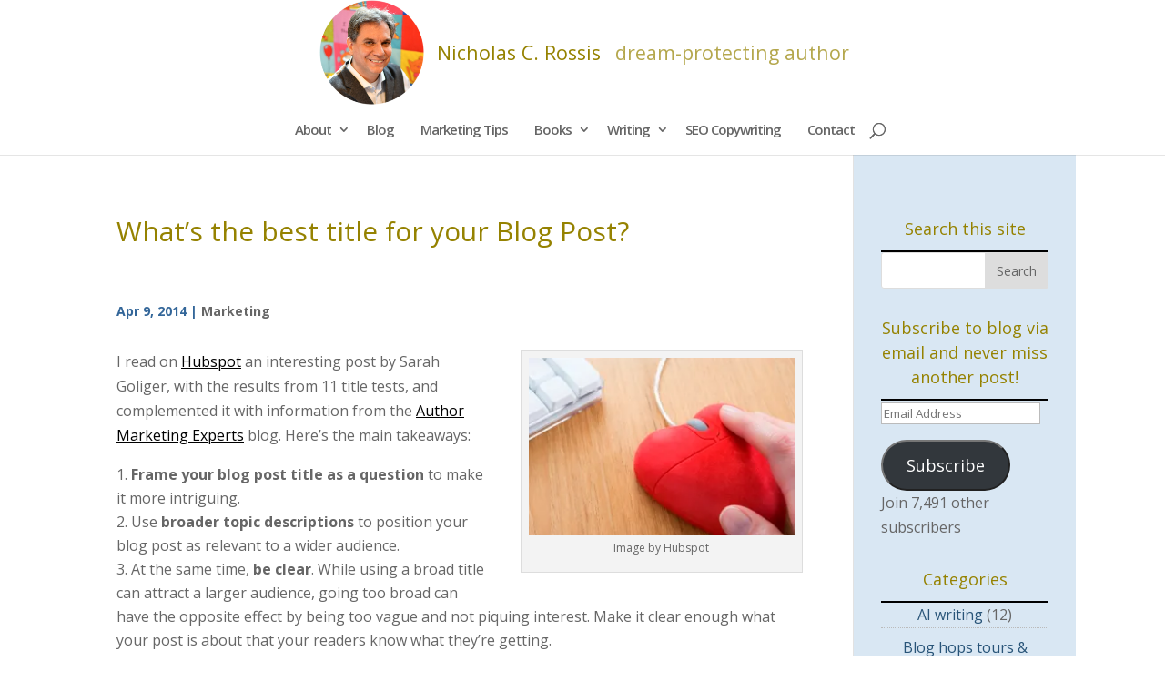

--- FILE ---
content_type: text/html; charset=utf-8
request_url: https://www.google.com/recaptcha/api2/anchor?ar=1&k=6LddhVMpAAAAAOv-OceCy0f4bH0XRtNRN6n6usEx&co=aHR0cHM6Ly9uaWNob2xhc3Jvc3Npcy5tZTo0NDM.&hl=en&v=PoyoqOPhxBO7pBk68S4YbpHZ&size=invisible&anchor-ms=20000&execute-ms=30000&cb=6jl8685xnzb0
body_size: 48865
content:
<!DOCTYPE HTML><html dir="ltr" lang="en"><head><meta http-equiv="Content-Type" content="text/html; charset=UTF-8">
<meta http-equiv="X-UA-Compatible" content="IE=edge">
<title>reCAPTCHA</title>
<style type="text/css">
/* cyrillic-ext */
@font-face {
  font-family: 'Roboto';
  font-style: normal;
  font-weight: 400;
  font-stretch: 100%;
  src: url(//fonts.gstatic.com/s/roboto/v48/KFO7CnqEu92Fr1ME7kSn66aGLdTylUAMa3GUBHMdazTgWw.woff2) format('woff2');
  unicode-range: U+0460-052F, U+1C80-1C8A, U+20B4, U+2DE0-2DFF, U+A640-A69F, U+FE2E-FE2F;
}
/* cyrillic */
@font-face {
  font-family: 'Roboto';
  font-style: normal;
  font-weight: 400;
  font-stretch: 100%;
  src: url(//fonts.gstatic.com/s/roboto/v48/KFO7CnqEu92Fr1ME7kSn66aGLdTylUAMa3iUBHMdazTgWw.woff2) format('woff2');
  unicode-range: U+0301, U+0400-045F, U+0490-0491, U+04B0-04B1, U+2116;
}
/* greek-ext */
@font-face {
  font-family: 'Roboto';
  font-style: normal;
  font-weight: 400;
  font-stretch: 100%;
  src: url(//fonts.gstatic.com/s/roboto/v48/KFO7CnqEu92Fr1ME7kSn66aGLdTylUAMa3CUBHMdazTgWw.woff2) format('woff2');
  unicode-range: U+1F00-1FFF;
}
/* greek */
@font-face {
  font-family: 'Roboto';
  font-style: normal;
  font-weight: 400;
  font-stretch: 100%;
  src: url(//fonts.gstatic.com/s/roboto/v48/KFO7CnqEu92Fr1ME7kSn66aGLdTylUAMa3-UBHMdazTgWw.woff2) format('woff2');
  unicode-range: U+0370-0377, U+037A-037F, U+0384-038A, U+038C, U+038E-03A1, U+03A3-03FF;
}
/* math */
@font-face {
  font-family: 'Roboto';
  font-style: normal;
  font-weight: 400;
  font-stretch: 100%;
  src: url(//fonts.gstatic.com/s/roboto/v48/KFO7CnqEu92Fr1ME7kSn66aGLdTylUAMawCUBHMdazTgWw.woff2) format('woff2');
  unicode-range: U+0302-0303, U+0305, U+0307-0308, U+0310, U+0312, U+0315, U+031A, U+0326-0327, U+032C, U+032F-0330, U+0332-0333, U+0338, U+033A, U+0346, U+034D, U+0391-03A1, U+03A3-03A9, U+03B1-03C9, U+03D1, U+03D5-03D6, U+03F0-03F1, U+03F4-03F5, U+2016-2017, U+2034-2038, U+203C, U+2040, U+2043, U+2047, U+2050, U+2057, U+205F, U+2070-2071, U+2074-208E, U+2090-209C, U+20D0-20DC, U+20E1, U+20E5-20EF, U+2100-2112, U+2114-2115, U+2117-2121, U+2123-214F, U+2190, U+2192, U+2194-21AE, U+21B0-21E5, U+21F1-21F2, U+21F4-2211, U+2213-2214, U+2216-22FF, U+2308-230B, U+2310, U+2319, U+231C-2321, U+2336-237A, U+237C, U+2395, U+239B-23B7, U+23D0, U+23DC-23E1, U+2474-2475, U+25AF, U+25B3, U+25B7, U+25BD, U+25C1, U+25CA, U+25CC, U+25FB, U+266D-266F, U+27C0-27FF, U+2900-2AFF, U+2B0E-2B11, U+2B30-2B4C, U+2BFE, U+3030, U+FF5B, U+FF5D, U+1D400-1D7FF, U+1EE00-1EEFF;
}
/* symbols */
@font-face {
  font-family: 'Roboto';
  font-style: normal;
  font-weight: 400;
  font-stretch: 100%;
  src: url(//fonts.gstatic.com/s/roboto/v48/KFO7CnqEu92Fr1ME7kSn66aGLdTylUAMaxKUBHMdazTgWw.woff2) format('woff2');
  unicode-range: U+0001-000C, U+000E-001F, U+007F-009F, U+20DD-20E0, U+20E2-20E4, U+2150-218F, U+2190, U+2192, U+2194-2199, U+21AF, U+21E6-21F0, U+21F3, U+2218-2219, U+2299, U+22C4-22C6, U+2300-243F, U+2440-244A, U+2460-24FF, U+25A0-27BF, U+2800-28FF, U+2921-2922, U+2981, U+29BF, U+29EB, U+2B00-2BFF, U+4DC0-4DFF, U+FFF9-FFFB, U+10140-1018E, U+10190-1019C, U+101A0, U+101D0-101FD, U+102E0-102FB, U+10E60-10E7E, U+1D2C0-1D2D3, U+1D2E0-1D37F, U+1F000-1F0FF, U+1F100-1F1AD, U+1F1E6-1F1FF, U+1F30D-1F30F, U+1F315, U+1F31C, U+1F31E, U+1F320-1F32C, U+1F336, U+1F378, U+1F37D, U+1F382, U+1F393-1F39F, U+1F3A7-1F3A8, U+1F3AC-1F3AF, U+1F3C2, U+1F3C4-1F3C6, U+1F3CA-1F3CE, U+1F3D4-1F3E0, U+1F3ED, U+1F3F1-1F3F3, U+1F3F5-1F3F7, U+1F408, U+1F415, U+1F41F, U+1F426, U+1F43F, U+1F441-1F442, U+1F444, U+1F446-1F449, U+1F44C-1F44E, U+1F453, U+1F46A, U+1F47D, U+1F4A3, U+1F4B0, U+1F4B3, U+1F4B9, U+1F4BB, U+1F4BF, U+1F4C8-1F4CB, U+1F4D6, U+1F4DA, U+1F4DF, U+1F4E3-1F4E6, U+1F4EA-1F4ED, U+1F4F7, U+1F4F9-1F4FB, U+1F4FD-1F4FE, U+1F503, U+1F507-1F50B, U+1F50D, U+1F512-1F513, U+1F53E-1F54A, U+1F54F-1F5FA, U+1F610, U+1F650-1F67F, U+1F687, U+1F68D, U+1F691, U+1F694, U+1F698, U+1F6AD, U+1F6B2, U+1F6B9-1F6BA, U+1F6BC, U+1F6C6-1F6CF, U+1F6D3-1F6D7, U+1F6E0-1F6EA, U+1F6F0-1F6F3, U+1F6F7-1F6FC, U+1F700-1F7FF, U+1F800-1F80B, U+1F810-1F847, U+1F850-1F859, U+1F860-1F887, U+1F890-1F8AD, U+1F8B0-1F8BB, U+1F8C0-1F8C1, U+1F900-1F90B, U+1F93B, U+1F946, U+1F984, U+1F996, U+1F9E9, U+1FA00-1FA6F, U+1FA70-1FA7C, U+1FA80-1FA89, U+1FA8F-1FAC6, U+1FACE-1FADC, U+1FADF-1FAE9, U+1FAF0-1FAF8, U+1FB00-1FBFF;
}
/* vietnamese */
@font-face {
  font-family: 'Roboto';
  font-style: normal;
  font-weight: 400;
  font-stretch: 100%;
  src: url(//fonts.gstatic.com/s/roboto/v48/KFO7CnqEu92Fr1ME7kSn66aGLdTylUAMa3OUBHMdazTgWw.woff2) format('woff2');
  unicode-range: U+0102-0103, U+0110-0111, U+0128-0129, U+0168-0169, U+01A0-01A1, U+01AF-01B0, U+0300-0301, U+0303-0304, U+0308-0309, U+0323, U+0329, U+1EA0-1EF9, U+20AB;
}
/* latin-ext */
@font-face {
  font-family: 'Roboto';
  font-style: normal;
  font-weight: 400;
  font-stretch: 100%;
  src: url(//fonts.gstatic.com/s/roboto/v48/KFO7CnqEu92Fr1ME7kSn66aGLdTylUAMa3KUBHMdazTgWw.woff2) format('woff2');
  unicode-range: U+0100-02BA, U+02BD-02C5, U+02C7-02CC, U+02CE-02D7, U+02DD-02FF, U+0304, U+0308, U+0329, U+1D00-1DBF, U+1E00-1E9F, U+1EF2-1EFF, U+2020, U+20A0-20AB, U+20AD-20C0, U+2113, U+2C60-2C7F, U+A720-A7FF;
}
/* latin */
@font-face {
  font-family: 'Roboto';
  font-style: normal;
  font-weight: 400;
  font-stretch: 100%;
  src: url(//fonts.gstatic.com/s/roboto/v48/KFO7CnqEu92Fr1ME7kSn66aGLdTylUAMa3yUBHMdazQ.woff2) format('woff2');
  unicode-range: U+0000-00FF, U+0131, U+0152-0153, U+02BB-02BC, U+02C6, U+02DA, U+02DC, U+0304, U+0308, U+0329, U+2000-206F, U+20AC, U+2122, U+2191, U+2193, U+2212, U+2215, U+FEFF, U+FFFD;
}
/* cyrillic-ext */
@font-face {
  font-family: 'Roboto';
  font-style: normal;
  font-weight: 500;
  font-stretch: 100%;
  src: url(//fonts.gstatic.com/s/roboto/v48/KFO7CnqEu92Fr1ME7kSn66aGLdTylUAMa3GUBHMdazTgWw.woff2) format('woff2');
  unicode-range: U+0460-052F, U+1C80-1C8A, U+20B4, U+2DE0-2DFF, U+A640-A69F, U+FE2E-FE2F;
}
/* cyrillic */
@font-face {
  font-family: 'Roboto';
  font-style: normal;
  font-weight: 500;
  font-stretch: 100%;
  src: url(//fonts.gstatic.com/s/roboto/v48/KFO7CnqEu92Fr1ME7kSn66aGLdTylUAMa3iUBHMdazTgWw.woff2) format('woff2');
  unicode-range: U+0301, U+0400-045F, U+0490-0491, U+04B0-04B1, U+2116;
}
/* greek-ext */
@font-face {
  font-family: 'Roboto';
  font-style: normal;
  font-weight: 500;
  font-stretch: 100%;
  src: url(//fonts.gstatic.com/s/roboto/v48/KFO7CnqEu92Fr1ME7kSn66aGLdTylUAMa3CUBHMdazTgWw.woff2) format('woff2');
  unicode-range: U+1F00-1FFF;
}
/* greek */
@font-face {
  font-family: 'Roboto';
  font-style: normal;
  font-weight: 500;
  font-stretch: 100%;
  src: url(//fonts.gstatic.com/s/roboto/v48/KFO7CnqEu92Fr1ME7kSn66aGLdTylUAMa3-UBHMdazTgWw.woff2) format('woff2');
  unicode-range: U+0370-0377, U+037A-037F, U+0384-038A, U+038C, U+038E-03A1, U+03A3-03FF;
}
/* math */
@font-face {
  font-family: 'Roboto';
  font-style: normal;
  font-weight: 500;
  font-stretch: 100%;
  src: url(//fonts.gstatic.com/s/roboto/v48/KFO7CnqEu92Fr1ME7kSn66aGLdTylUAMawCUBHMdazTgWw.woff2) format('woff2');
  unicode-range: U+0302-0303, U+0305, U+0307-0308, U+0310, U+0312, U+0315, U+031A, U+0326-0327, U+032C, U+032F-0330, U+0332-0333, U+0338, U+033A, U+0346, U+034D, U+0391-03A1, U+03A3-03A9, U+03B1-03C9, U+03D1, U+03D5-03D6, U+03F0-03F1, U+03F4-03F5, U+2016-2017, U+2034-2038, U+203C, U+2040, U+2043, U+2047, U+2050, U+2057, U+205F, U+2070-2071, U+2074-208E, U+2090-209C, U+20D0-20DC, U+20E1, U+20E5-20EF, U+2100-2112, U+2114-2115, U+2117-2121, U+2123-214F, U+2190, U+2192, U+2194-21AE, U+21B0-21E5, U+21F1-21F2, U+21F4-2211, U+2213-2214, U+2216-22FF, U+2308-230B, U+2310, U+2319, U+231C-2321, U+2336-237A, U+237C, U+2395, U+239B-23B7, U+23D0, U+23DC-23E1, U+2474-2475, U+25AF, U+25B3, U+25B7, U+25BD, U+25C1, U+25CA, U+25CC, U+25FB, U+266D-266F, U+27C0-27FF, U+2900-2AFF, U+2B0E-2B11, U+2B30-2B4C, U+2BFE, U+3030, U+FF5B, U+FF5D, U+1D400-1D7FF, U+1EE00-1EEFF;
}
/* symbols */
@font-face {
  font-family: 'Roboto';
  font-style: normal;
  font-weight: 500;
  font-stretch: 100%;
  src: url(//fonts.gstatic.com/s/roboto/v48/KFO7CnqEu92Fr1ME7kSn66aGLdTylUAMaxKUBHMdazTgWw.woff2) format('woff2');
  unicode-range: U+0001-000C, U+000E-001F, U+007F-009F, U+20DD-20E0, U+20E2-20E4, U+2150-218F, U+2190, U+2192, U+2194-2199, U+21AF, U+21E6-21F0, U+21F3, U+2218-2219, U+2299, U+22C4-22C6, U+2300-243F, U+2440-244A, U+2460-24FF, U+25A0-27BF, U+2800-28FF, U+2921-2922, U+2981, U+29BF, U+29EB, U+2B00-2BFF, U+4DC0-4DFF, U+FFF9-FFFB, U+10140-1018E, U+10190-1019C, U+101A0, U+101D0-101FD, U+102E0-102FB, U+10E60-10E7E, U+1D2C0-1D2D3, U+1D2E0-1D37F, U+1F000-1F0FF, U+1F100-1F1AD, U+1F1E6-1F1FF, U+1F30D-1F30F, U+1F315, U+1F31C, U+1F31E, U+1F320-1F32C, U+1F336, U+1F378, U+1F37D, U+1F382, U+1F393-1F39F, U+1F3A7-1F3A8, U+1F3AC-1F3AF, U+1F3C2, U+1F3C4-1F3C6, U+1F3CA-1F3CE, U+1F3D4-1F3E0, U+1F3ED, U+1F3F1-1F3F3, U+1F3F5-1F3F7, U+1F408, U+1F415, U+1F41F, U+1F426, U+1F43F, U+1F441-1F442, U+1F444, U+1F446-1F449, U+1F44C-1F44E, U+1F453, U+1F46A, U+1F47D, U+1F4A3, U+1F4B0, U+1F4B3, U+1F4B9, U+1F4BB, U+1F4BF, U+1F4C8-1F4CB, U+1F4D6, U+1F4DA, U+1F4DF, U+1F4E3-1F4E6, U+1F4EA-1F4ED, U+1F4F7, U+1F4F9-1F4FB, U+1F4FD-1F4FE, U+1F503, U+1F507-1F50B, U+1F50D, U+1F512-1F513, U+1F53E-1F54A, U+1F54F-1F5FA, U+1F610, U+1F650-1F67F, U+1F687, U+1F68D, U+1F691, U+1F694, U+1F698, U+1F6AD, U+1F6B2, U+1F6B9-1F6BA, U+1F6BC, U+1F6C6-1F6CF, U+1F6D3-1F6D7, U+1F6E0-1F6EA, U+1F6F0-1F6F3, U+1F6F7-1F6FC, U+1F700-1F7FF, U+1F800-1F80B, U+1F810-1F847, U+1F850-1F859, U+1F860-1F887, U+1F890-1F8AD, U+1F8B0-1F8BB, U+1F8C0-1F8C1, U+1F900-1F90B, U+1F93B, U+1F946, U+1F984, U+1F996, U+1F9E9, U+1FA00-1FA6F, U+1FA70-1FA7C, U+1FA80-1FA89, U+1FA8F-1FAC6, U+1FACE-1FADC, U+1FADF-1FAE9, U+1FAF0-1FAF8, U+1FB00-1FBFF;
}
/* vietnamese */
@font-face {
  font-family: 'Roboto';
  font-style: normal;
  font-weight: 500;
  font-stretch: 100%;
  src: url(//fonts.gstatic.com/s/roboto/v48/KFO7CnqEu92Fr1ME7kSn66aGLdTylUAMa3OUBHMdazTgWw.woff2) format('woff2');
  unicode-range: U+0102-0103, U+0110-0111, U+0128-0129, U+0168-0169, U+01A0-01A1, U+01AF-01B0, U+0300-0301, U+0303-0304, U+0308-0309, U+0323, U+0329, U+1EA0-1EF9, U+20AB;
}
/* latin-ext */
@font-face {
  font-family: 'Roboto';
  font-style: normal;
  font-weight: 500;
  font-stretch: 100%;
  src: url(//fonts.gstatic.com/s/roboto/v48/KFO7CnqEu92Fr1ME7kSn66aGLdTylUAMa3KUBHMdazTgWw.woff2) format('woff2');
  unicode-range: U+0100-02BA, U+02BD-02C5, U+02C7-02CC, U+02CE-02D7, U+02DD-02FF, U+0304, U+0308, U+0329, U+1D00-1DBF, U+1E00-1E9F, U+1EF2-1EFF, U+2020, U+20A0-20AB, U+20AD-20C0, U+2113, U+2C60-2C7F, U+A720-A7FF;
}
/* latin */
@font-face {
  font-family: 'Roboto';
  font-style: normal;
  font-weight: 500;
  font-stretch: 100%;
  src: url(//fonts.gstatic.com/s/roboto/v48/KFO7CnqEu92Fr1ME7kSn66aGLdTylUAMa3yUBHMdazQ.woff2) format('woff2');
  unicode-range: U+0000-00FF, U+0131, U+0152-0153, U+02BB-02BC, U+02C6, U+02DA, U+02DC, U+0304, U+0308, U+0329, U+2000-206F, U+20AC, U+2122, U+2191, U+2193, U+2212, U+2215, U+FEFF, U+FFFD;
}
/* cyrillic-ext */
@font-face {
  font-family: 'Roboto';
  font-style: normal;
  font-weight: 900;
  font-stretch: 100%;
  src: url(//fonts.gstatic.com/s/roboto/v48/KFO7CnqEu92Fr1ME7kSn66aGLdTylUAMa3GUBHMdazTgWw.woff2) format('woff2');
  unicode-range: U+0460-052F, U+1C80-1C8A, U+20B4, U+2DE0-2DFF, U+A640-A69F, U+FE2E-FE2F;
}
/* cyrillic */
@font-face {
  font-family: 'Roboto';
  font-style: normal;
  font-weight: 900;
  font-stretch: 100%;
  src: url(//fonts.gstatic.com/s/roboto/v48/KFO7CnqEu92Fr1ME7kSn66aGLdTylUAMa3iUBHMdazTgWw.woff2) format('woff2');
  unicode-range: U+0301, U+0400-045F, U+0490-0491, U+04B0-04B1, U+2116;
}
/* greek-ext */
@font-face {
  font-family: 'Roboto';
  font-style: normal;
  font-weight: 900;
  font-stretch: 100%;
  src: url(//fonts.gstatic.com/s/roboto/v48/KFO7CnqEu92Fr1ME7kSn66aGLdTylUAMa3CUBHMdazTgWw.woff2) format('woff2');
  unicode-range: U+1F00-1FFF;
}
/* greek */
@font-face {
  font-family: 'Roboto';
  font-style: normal;
  font-weight: 900;
  font-stretch: 100%;
  src: url(//fonts.gstatic.com/s/roboto/v48/KFO7CnqEu92Fr1ME7kSn66aGLdTylUAMa3-UBHMdazTgWw.woff2) format('woff2');
  unicode-range: U+0370-0377, U+037A-037F, U+0384-038A, U+038C, U+038E-03A1, U+03A3-03FF;
}
/* math */
@font-face {
  font-family: 'Roboto';
  font-style: normal;
  font-weight: 900;
  font-stretch: 100%;
  src: url(//fonts.gstatic.com/s/roboto/v48/KFO7CnqEu92Fr1ME7kSn66aGLdTylUAMawCUBHMdazTgWw.woff2) format('woff2');
  unicode-range: U+0302-0303, U+0305, U+0307-0308, U+0310, U+0312, U+0315, U+031A, U+0326-0327, U+032C, U+032F-0330, U+0332-0333, U+0338, U+033A, U+0346, U+034D, U+0391-03A1, U+03A3-03A9, U+03B1-03C9, U+03D1, U+03D5-03D6, U+03F0-03F1, U+03F4-03F5, U+2016-2017, U+2034-2038, U+203C, U+2040, U+2043, U+2047, U+2050, U+2057, U+205F, U+2070-2071, U+2074-208E, U+2090-209C, U+20D0-20DC, U+20E1, U+20E5-20EF, U+2100-2112, U+2114-2115, U+2117-2121, U+2123-214F, U+2190, U+2192, U+2194-21AE, U+21B0-21E5, U+21F1-21F2, U+21F4-2211, U+2213-2214, U+2216-22FF, U+2308-230B, U+2310, U+2319, U+231C-2321, U+2336-237A, U+237C, U+2395, U+239B-23B7, U+23D0, U+23DC-23E1, U+2474-2475, U+25AF, U+25B3, U+25B7, U+25BD, U+25C1, U+25CA, U+25CC, U+25FB, U+266D-266F, U+27C0-27FF, U+2900-2AFF, U+2B0E-2B11, U+2B30-2B4C, U+2BFE, U+3030, U+FF5B, U+FF5D, U+1D400-1D7FF, U+1EE00-1EEFF;
}
/* symbols */
@font-face {
  font-family: 'Roboto';
  font-style: normal;
  font-weight: 900;
  font-stretch: 100%;
  src: url(//fonts.gstatic.com/s/roboto/v48/KFO7CnqEu92Fr1ME7kSn66aGLdTylUAMaxKUBHMdazTgWw.woff2) format('woff2');
  unicode-range: U+0001-000C, U+000E-001F, U+007F-009F, U+20DD-20E0, U+20E2-20E4, U+2150-218F, U+2190, U+2192, U+2194-2199, U+21AF, U+21E6-21F0, U+21F3, U+2218-2219, U+2299, U+22C4-22C6, U+2300-243F, U+2440-244A, U+2460-24FF, U+25A0-27BF, U+2800-28FF, U+2921-2922, U+2981, U+29BF, U+29EB, U+2B00-2BFF, U+4DC0-4DFF, U+FFF9-FFFB, U+10140-1018E, U+10190-1019C, U+101A0, U+101D0-101FD, U+102E0-102FB, U+10E60-10E7E, U+1D2C0-1D2D3, U+1D2E0-1D37F, U+1F000-1F0FF, U+1F100-1F1AD, U+1F1E6-1F1FF, U+1F30D-1F30F, U+1F315, U+1F31C, U+1F31E, U+1F320-1F32C, U+1F336, U+1F378, U+1F37D, U+1F382, U+1F393-1F39F, U+1F3A7-1F3A8, U+1F3AC-1F3AF, U+1F3C2, U+1F3C4-1F3C6, U+1F3CA-1F3CE, U+1F3D4-1F3E0, U+1F3ED, U+1F3F1-1F3F3, U+1F3F5-1F3F7, U+1F408, U+1F415, U+1F41F, U+1F426, U+1F43F, U+1F441-1F442, U+1F444, U+1F446-1F449, U+1F44C-1F44E, U+1F453, U+1F46A, U+1F47D, U+1F4A3, U+1F4B0, U+1F4B3, U+1F4B9, U+1F4BB, U+1F4BF, U+1F4C8-1F4CB, U+1F4D6, U+1F4DA, U+1F4DF, U+1F4E3-1F4E6, U+1F4EA-1F4ED, U+1F4F7, U+1F4F9-1F4FB, U+1F4FD-1F4FE, U+1F503, U+1F507-1F50B, U+1F50D, U+1F512-1F513, U+1F53E-1F54A, U+1F54F-1F5FA, U+1F610, U+1F650-1F67F, U+1F687, U+1F68D, U+1F691, U+1F694, U+1F698, U+1F6AD, U+1F6B2, U+1F6B9-1F6BA, U+1F6BC, U+1F6C6-1F6CF, U+1F6D3-1F6D7, U+1F6E0-1F6EA, U+1F6F0-1F6F3, U+1F6F7-1F6FC, U+1F700-1F7FF, U+1F800-1F80B, U+1F810-1F847, U+1F850-1F859, U+1F860-1F887, U+1F890-1F8AD, U+1F8B0-1F8BB, U+1F8C0-1F8C1, U+1F900-1F90B, U+1F93B, U+1F946, U+1F984, U+1F996, U+1F9E9, U+1FA00-1FA6F, U+1FA70-1FA7C, U+1FA80-1FA89, U+1FA8F-1FAC6, U+1FACE-1FADC, U+1FADF-1FAE9, U+1FAF0-1FAF8, U+1FB00-1FBFF;
}
/* vietnamese */
@font-face {
  font-family: 'Roboto';
  font-style: normal;
  font-weight: 900;
  font-stretch: 100%;
  src: url(//fonts.gstatic.com/s/roboto/v48/KFO7CnqEu92Fr1ME7kSn66aGLdTylUAMa3OUBHMdazTgWw.woff2) format('woff2');
  unicode-range: U+0102-0103, U+0110-0111, U+0128-0129, U+0168-0169, U+01A0-01A1, U+01AF-01B0, U+0300-0301, U+0303-0304, U+0308-0309, U+0323, U+0329, U+1EA0-1EF9, U+20AB;
}
/* latin-ext */
@font-face {
  font-family: 'Roboto';
  font-style: normal;
  font-weight: 900;
  font-stretch: 100%;
  src: url(//fonts.gstatic.com/s/roboto/v48/KFO7CnqEu92Fr1ME7kSn66aGLdTylUAMa3KUBHMdazTgWw.woff2) format('woff2');
  unicode-range: U+0100-02BA, U+02BD-02C5, U+02C7-02CC, U+02CE-02D7, U+02DD-02FF, U+0304, U+0308, U+0329, U+1D00-1DBF, U+1E00-1E9F, U+1EF2-1EFF, U+2020, U+20A0-20AB, U+20AD-20C0, U+2113, U+2C60-2C7F, U+A720-A7FF;
}
/* latin */
@font-face {
  font-family: 'Roboto';
  font-style: normal;
  font-weight: 900;
  font-stretch: 100%;
  src: url(//fonts.gstatic.com/s/roboto/v48/KFO7CnqEu92Fr1ME7kSn66aGLdTylUAMa3yUBHMdazQ.woff2) format('woff2');
  unicode-range: U+0000-00FF, U+0131, U+0152-0153, U+02BB-02BC, U+02C6, U+02DA, U+02DC, U+0304, U+0308, U+0329, U+2000-206F, U+20AC, U+2122, U+2191, U+2193, U+2212, U+2215, U+FEFF, U+FFFD;
}

</style>
<link rel="stylesheet" type="text/css" href="https://www.gstatic.com/recaptcha/releases/PoyoqOPhxBO7pBk68S4YbpHZ/styles__ltr.css">
<script nonce="gQtIddaMi9sUaKWnE9nZfw" type="text/javascript">window['__recaptcha_api'] = 'https://www.google.com/recaptcha/api2/';</script>
<script type="text/javascript" src="https://www.gstatic.com/recaptcha/releases/PoyoqOPhxBO7pBk68S4YbpHZ/recaptcha__en.js" nonce="gQtIddaMi9sUaKWnE9nZfw">
      
    </script></head>
<body><div id="rc-anchor-alert" class="rc-anchor-alert"></div>
<input type="hidden" id="recaptcha-token" value="[base64]">
<script type="text/javascript" nonce="gQtIddaMi9sUaKWnE9nZfw">
      recaptcha.anchor.Main.init("[\x22ainput\x22,[\x22bgdata\x22,\x22\x22,\[base64]/[base64]/[base64]/KE4oMTI0LHYsdi5HKSxMWihsLHYpKTpOKDEyNCx2LGwpLFYpLHYpLFQpKSxGKDE3MSx2KX0scjc9ZnVuY3Rpb24obCl7cmV0dXJuIGx9LEM9ZnVuY3Rpb24obCxWLHYpe04odixsLFYpLFZbYWtdPTI3OTZ9LG49ZnVuY3Rpb24obCxWKXtWLlg9KChWLlg/[base64]/[base64]/[base64]/[base64]/[base64]/[base64]/[base64]/[base64]/[base64]/[base64]/[base64]\\u003d\x22,\[base64]\\u003d\\u003d\x22,\[base64]/Z8OdKsKrw7LDt8ORwr7DjA7CoMOXQcOuwrg+DkrDhx7CgcODw6rCvcKJw5TCm3jCl8OQwos3QsKxccKLXUM7w61Sw5YxfHY7MsOLURrDqS3CosO/chLCgQ7DhXoKG8OawrHCi8O/[base64]/DqmxaA8KGw4rCvsOuUBbDksOqUMOmw7bDjMK4K8OwSsOSwqPDgW0Pw68ewqnDrmxXTsKRahJ0w7zCkS3CucOHQsOvXcOvw5rCncOLRMKOwo/DnMOnwqtNZkMtwoPCisK7w6BKfsOWTMKTwolXRMKlwqFaw4bCg8Owc8O1w57DsMKzP1TDmg/DisKOw7jCvcKNe0twOcOsRsOrwosewpQwNFMkBAtIwqzCh3LCu8K5cTfDiUvClHAyVHXDsD4FC8K+SMOFEFrCjUvDsMKtwo9lwrMpLgTCtsKRw7ADDEHCthLDuHhpJMO/[base64]/CimkNHQ0LcHTDpMOfwrfCjmo2WcOLI8O9w5XDqsO/A8OVw5cVFsODwqkawqtzwpvCmsK9IsK1wp/DqsKwBsOYw4LDtMOYw4jDnFPDmQJIw5VuD8KvwpXCrsK/[base64]/[base64]/CssO4w4zCtyZKwp9gFQnDh1LClkTDmsKRUiMVwqPDt8Oqw73Cu8OHwq/CksK2BzDCg8KdwoHDs3UTw6vCtX/CjMOJWcKJw6HDkcO1f2zDgXnCmcOhK8KuwqjDvUddw7zCusOjw6R1GMKsOkDCsMKiaFxsw4bCnxhfGMOVwp5fP8K/w7ZMwqQhw4kBwoMgesK5w73CjcKQwrPDmsKALkXDtV/DklfClzBPwrTDpwwlYcKMw6pqecKBDiApBD1NDsO6wpLDr8KQw4HCmMKgfMOaE04fP8Kqd10rwrnDuMOUw7vCtMOxw5oXw5BqDMOnwpHDuyvDqksiw5Faw6NPwo3ChGkrJ3FBwoFxw6/CrcK3S0YKZ8OQw7sWIn9xwqF3w7MeKXwcwrzCiHrDhWosZcKmZTPCtMOTCXxXGHzDhMOQwo7CuAwncMOqw5bCuBdoJ2/DhzPDjVwFwp9FPcK3w6/CqcKtFy9Zw4TChTbCrjZewqkNw7fCmEYKTjcSwpjCnsKeF8KuJxHCtnzDi8KIwpLDkmBtdMKSQFrDtynCpsOewrdmaxHCvcK1fDI+LTLDm8Oewr5hw6TDmMODw4HCl8OJwo/CjwHCvE0cL3dvw7DCjcOCJxjDqcORwqY9wrLDlcODwqPCrMOiw5rCrMOBwpPCicK3EcOca8K9wrrCkVlRw5TCoAcbVMO2WSIWHcOew4F6wqlmw6LDlMOyHnJTwrAqRcO3wrxww6vCh1HCr0TCpUEGwo/CqEFXw7QNBUHDrQ7CpsKiZcKYYzAMJMKKR8OMakbDjTvCqcKvVk/DqsOJwojDvSUVeMOeZcOjw4IGVcO0w43Chj0xw7jCmMOgJCHDik/DpMKNw7vCjQjDjEt/C8K2Nj7CkXnCtcOUw74ybcKadSo7R8O4w5TCmTTDisKPCMOFwrbDvMKAwpovBjDCsR/[base64]/DhcOfwrfCnsK6w6PDncK4wp0KwpDCqD42wr5mMSNJW8KDw4DDhT7CrFnCtiNDw5XClsOdLRrCoihLUErCumXDqVImwqluw5zDu8Knw6jDn3jDqsKIw5PCtMOQw5MREsOgX8OUDB9oMloqWsK+w4dQwpZhwogqw4E2w7NFw7Mxw6/[base64]/DrAVnwqjDoELDhEdLwp/ChcOYGjnCnkvCosOgdXTDmELDrsO2a8OyGMKAw7HDuMK2wq0bw4/CrsOdfCzCjQTCoEbDixM5w5XDgRJRT24BMcOOYMKSw5zDssKfQMKawpEcGcO7wr/DgsOWw4rDksKiwpHCoT7Cg0vCtUllHn/DkSzCkQ3CosOjDMKhfUt9LHHCnsOOIHPDqsOFw4bDksOjI2Y0wrnDky/Do8K4w5V8w5ooVMKgO8K8ZcK/PjLDr1jCssOtZUdvw7BSwoh1wpXCu30SSHIbEsOew4RFNQ/CgMKFWsK2KsK0w5BPwrDDny3Cgl/DlSXDnsKDIMKHHlFEGStcdMKeDsO1LsOYO2Yxw5zCtDXDgcOoWcK1wrrCtcO3wpdtScKhwqbCiyjCt8KUwpXClhR5wrd6w63CrMKZw4/ClX7DhTV7wqzDp8KlwoEaw4TDi24WwrLCl1p/FMOXNMOnw7Fmw5ZCw7DCusKJBhdEwq90wqjDvj3DrnfDmhLDlTktwpp0fMK3AlLDiiNBcGw3V8KBwqrClhZJw4/Di8ONw6nDoFlyEF00w4LDrGvDnFt/CwVaHsKgwoYaKsOLw6rDhQ4LNcOMw6nCm8KjdsOaXcOswoIAS8OCAFIWU8Osw53CpcKmwqFDw7kxQG7Clw3DjcKkw5TDpcObBz9nJGwaEknDi07CjC3CjAlZwo/[base64]/Di8Klw5fChcK0XcOAwrYPShgVZjXCowLCmMOdEMKMd1/[base64]/[base64]/CohYlYU4pwr3CuR3DuMKCFjE8BSvDlMKOGA3DqiXDmj7Cp8K7w7bDs8KNAHjDjg0KwrY9w7VDwrE9wpJVQ8OSKX18XWLCqMKfwrRywod9VMKUw7FWw5DDlFnCocKwacK5w6/CsMK0M8KYw4nDocOaQMKLW8KYwpLCg8OJw4Y/woQxwp3DvSgJwqTCgAjDtcKCwrJPw7/CjMOne0rCisKzOQzDt3XCisKuOCPCjsOLw7vDlUc8wohhwqJQDMKSU2Z/TXYcwqhiw6DDhV4BZ8O3PsKrTMOkw6PCucO3BCfCh8OuR8KpGsK2w6Eaw5lvwr7CnMOqw60Vwq7DiMKKwqkPwr/DrRjChh5dw4ZwwqoAw7LDsSteTsKaw7fDqMK1Z1UOS8Khw55Rw6XCqlERwpHDnsOKwpjClMKuwoPCq8OpGcKmwqJDwpV+w74Dw5HCqx4sw6DCmxXDrnbDtj9HS8O/w45Fw5pRUsOywozDi8OGcx3CngkWXTrCiMOgNsK5wrjDlzHCiWI3RsKhw7I8w7d2NG4Xw4LDgsKdS8O9D8K6wo4uw6rDhV/DrcO9FSrDvFvDtMKkw7pvNRfDnUhhwrcAw6wvGGnDgMOEw7RpAGbCvsKaFDPDrUMUwpzCgz3CrX7Dtxs/[base64]/CplHDk8OGw6nDiMOSBcKww4LDrQA2Gx5ccsOvaUdgA8KrAcOZFxhuwrrCgsKhTsKpdx4nw4bDn1EIwpAfCsKCwqHCm3IJw4EAFsKLw6vCkcKfw7fDiMOOUcKfbSgXBBfDv8Kow69Qwog0RkItw73Ds0/DncKrw7TCvcOHwqHCm8OmwoQVRMKjX1vDqkHDmsOEw5s6NsKkBW7CtDDDmcOvw5/CicKFfzvCmcKEJC3CuHgKWsOOw7LDuMKMw5EtGEdIWnTCq8KCwrojYcOmXXXDhcK4YmjCssO5w7NAasKcO8KGZ8KCLMKzwrJdwqjCmBAdwrljw7/Dn1JqwpjCrWoCwqTDtEl9CcOOwq1Lw4zDigbDmEtMwonCq8OiwqnDhMK0w7RcEFZ7XWHClRhLC8K4WWXCgsK/ezB6Q8OpwqQTKQIna8Ocw5rDrBTDnsKySsOBVMO4JMKgw75feikYfggaXAhLwp3DjUJwPytUwr8yw54Ywp3DjTlXEyJCdXvCgcKew4JAc2I0McKIwpzDoSHCs8OcLnTDgxNyFn1/wpzCpwYYw5Qme2fCiMO8wpfCpEHCqD/DoRdbw6LDlsKRw7Avw5BHPkLCr8KYwq7DmsOYF8KbGMOXwoRnw64aS1zDksKJwpvCpz40QCvCqMO2S8O3wqd/wr3Dun5lI8KJD8KrQxDCi0gjT2rDoHLCvMO1wr06QsKLdsKbw79lAsKRCcOZw4TCrVHCg8ORw5ovJsOFUSwsBsOjw6HDvcOLwozChEF0w7x8wo/Cq2IGPGlVw5jCvxvDlkoLUzoZLBR+w7rDij18Dy5TeMK+w6Ahw6PCiMKLUMOhwrlfYMKwEsOQbX53w4nDjx7DtsOlwrrCrHXDrHPDqDRRQAApbygcCsKDwrRGw4xTFxVSw5/CuzAcwq/CuUc0wr1aehXCkHZWwprCksKew6gYGn7ClGHDj8OZLcKpwqLDpEwgMsKWwqfDt8K3C0Q/wrXCgMODUsOHwqrCkzjDgnUHUcOiwpnDk8OucsKyw4JIwp80MWrCpMKEPwEyfzrDkFLDusKOwonCtMK8wrnDrsOLZsKKw7bCpR7Dj1PDnGw0wrrDtsKaTMKnP8KbHEMmwoQ2wq54Rz/DmAxpw4bCii/Dg0BqwqjDuh/DpgVnw6HDpyUxw7EUw7bDhxPCvCE+w5vChXxUHmlqYnbClRotM8K5DmXCtMOxGMKMwp1mCsKKwoTCk8KAw6nCmxHDnVMlIxlOJWsEw6nDojlgDA3CoSpjwpPCk8K4w4p7DMKlwrXDmkAjKsKtHz/[base64]/ClDzCvzrCuGDCnUdMc8OJXlIXJsOfwrvCiwlmw6vDvwjCtsK5d8KHcgbCiMOswr/CiT3DpEUTwonCiV4/[base64]/CgMO5WQBtw793w5Zxw57CnsKsw4TDssOYYxlVwpQTwqQGRQDCusKHw4YowqF6wpNYaxbDkMKkBhEKMDnCjcKfN8OGwqDDicOVdsKzw7UpIsKFwpMTwrPCtMKefUt6wo40w7RTwrkLw4XDuMOEUcK2wohzehbDp1sFw4wlVh0cwoAbw7XDt8K6woDDtcODw4BSwp4AFF/DqMORwqzCskzDh8O7N8KpwrjCqMKTW8OKHMOQSHLDp8KHS3fDu8O1EsOZTVzCqMO6NMOuw719ZMKuw6LCg1hzwpEabiYSwoTDtjnDkMOHw6zCnMKMFCJyw7nDlcO2wr/CiVPCgQREwptyUcOhQsOfwpnCjsOZwp/[base64]/CrMOkcxfDo8O0RcKAw6I/H8KEPB/ClMKLLmUbXMK7fww3w49OesOGfXvDlMOnw7fCq0ZXBcOMAh9nw7wkw7/CkMO6DcKnQcOdw61qwo3DpsK3w47Dl0YZLcOYwqd0wr/DjXgAwp7CiDrCpMKVw51mwq/[base64]/wrdbP15cwpHCvcKSRsOoelHDmE8Sw4HDj8Kfw4bDr1MYwrTDssOHRcONQTpzNzzDi0VReMOqwqLCon52MxtnfSTDjxTDtR0BwqEXMFnDoQ7DpXZrG8Otw73DjjTDkMKdHEpvwrh/[base64]/DvxIKEcOYwrHDoxRDNcKQw6gLw4oKw43DrBbCrR8qCsOTw499w642w4QZTMONCh3DtsK1w6oRY8KMQsKPdFzDpcK9cjo8w6Viw5PCnsK4BR/Ck8OlUsOObcKpf8OXZcK8N8OawqXClg1fwqR/fcO+B8K8w6EAwolaeMK5asKqZMO/[base64]/CvEcOw7jCocKsOC1keyPDlG/CtcOKw4zCt8KPwpdOD25xwonCrhvDmcOVUnVjw5nCg8Orw74cOnsWw7/DpV/[base64]/DgMKiwoXDvcOZHnXCmFvCocOxe8KlOsKVw5fCjsK/KG5vw6bCjcK7AMKXHB7DrVzCmsOMw4UlK0XDuCvClMO0w77Ds0IPVMOtw7Jfw4V0wrBQfRpAfxg+w53CqR8wPMOSwp1IwoV+wq3Cv8KFw4jCmkIywpENwrIWR3dfwqJxwqEewpzDiBYsw7XCsMO8w7B/acOQAcOswow0wpTCjR/Ct8OFw5vDu8KvwpYMeMO4w4gvc8OEwoTDtcKmwrhNS8KTwrBZwonClTfDvcK1wq1XIsKoYic6wpfCn8KTL8Kee340LcKzw6EaY8OjfMOPw4RXdDAYPsKmIsKTw411TcO/ScK2w7dXw4HDhzHDuMOZw7HClH/Dq8KzBE3CuMKkL8KrBcOJw4/DgAFpJcK5woXChMKOFcOww78Iw5zCjR4xw4gfMcKZworCjsKudMOeRG/CsmELbxFpVxfDnxrCicK1aFQBw6fCjntswo/[base64]/[base64]/DrywmwpoYAsKTCVUVPcOVwpc/wpBMCRkVFcKsw4oPX8OuZ8KXfMKrbSvCt8K+w59Aw5bCjcOHw6fCtMO2cgzDocKsJsOCJsKiKV3Dmn7DusOuw7HDrsOtw40/w73DisOzwr7DpcOEV3toSsKMwoBRw5DChn1nXWjDslRVc8Ohw4XCqcOLw5M5QcKzFMOeKsK+w4nCoT5iBMOww67DnnLDs8OMSiYBwq/DhQQ2AcOCUljCrcKfw74hwoBlwrPDnVtnw67Do8Ktw5jCom4owr/DgsOaPkppwqvCm8K4f8K0wo57fW89w7Uswr7DmVc/wpPCiAcEZW3DlyDDnRXDt8KFHsOXw4M4awbCphzDtVzCsB7Dp2s/[base64]/wpdAX8OswrNaI8KDM8OAwr4/w4LChGUfBcKfK8K4cGfDlcOKR8O4w4TCtyg7PnFYIGQuHC8Sw6XCkQlkdcOXw6fDvsOkw6nDiMO9S8OjwrnDr8OAw4LDnRN5UcOfRAPDrcO/[base64]/ZMO5VsOEw4Z2BXJQw6I7w5LCjRDCoMKWwq5aUjrDhMKkVCrChSInw4AqLz5pKnpewqnDoMKFw7fCnMK0w6PDiFvCv3hhM8OBwrBSYcKqNkbCn2VCwoPCscKawo7DksOVwq/DtyzCkBjDsMOHwpULwpvCmMOqcXtLc8Kjw5/[base64]/FwfDuH/CtcOTF8OkKsOQw6TDpcO+WCd/XFbCmXooE8O8WcKRbCQFVGtUwpZ3wqTClcKebT91P8K7wqnDisOueMOmwr/DoMKBHHzDpGxWw69XKn5swpdww5nDrcKNVMKgTgkIb8OJwpwqOAVxBT/DvMOkwp9Kw6vDrwbDnAMhcHsgwpl5wqzDsMOcwpspwq3CmxHCrMOfCsO/w6zDisOcQxHDpTnDnsOsw7YJfA4Fw6APwr9Jw7PCulTDln4CCcOfWyB9w6/CrwfCgcOlBcKcFMO7NMK0w5fClcK+wqJhNxlcw43DlsOCw4LDvcKDw4oBTMKRXcOfw550wqnDhWTCs8Kzw7fChVLDiHVkdyfDn8KJwpQnw4jDgFrCosO6fsONO8Ogw7rDocOPw7VXwrrChB/[base64]/ISvCvS/Cq8K/[base64]/[base64]/DgVfCmxI/w69iw5FWS0bCh8O/w5fClcKiw68Mw57Dl8O7w4h/w6YtY8O8AcO8LsK/[base64]/ChCMrw4hxwrXCi8O3Gmwyw4lFesKCwoXCjMKWw6zCg8Oew7DDsMKvDMO9wqsUwrjCtVbDp8OdcsOKccO2TFDDuxoSw70eUcKfwp/DhFV1wp00esK+JzjDscOKw6ptwqfDnzMMw7jDp0Z2w4vCsmEhwptgw4U/PH7Dk8K8IMOow4gXwq3CsMKAw4PCiHPCn8KmZsKew53DosKzcMODwoLCjkHDh8OOI3nDo3EBYMO1wrnCo8KhNTd1w7tbw7cXHWYHbsOXwofDgMKmwrzCvnvCpMOHw5hoGyzCvMKbT8KuwqDCtgg/wqDCscOwwqU3LsO4woVtXMKYJzvCicOELSLDr3bCmnzDigrCl8Kdw6kZw67DmVZITQ9aw7vCmUfCrhB+ZVwfAsOVXcKodVfDmcOqFFI/WRfDk0fDm8OTw6U0wpPDl8KZwrIEw788w6vCkAPDq8OYYkDCnHHCjW5Bw5vDuMODwrhddMKww4jCvl4/w6LCgcKLwp1Vw7nCgU1QGMO0byfDkcKwGsOUw4U4w4NtM3jDvMKmAjzCsEQWwq81RcOYwqbDoTrCvcOyw4dPw6HCrDIMwrMfw7TDp0zDiEXDn8KLw6HCoS/Dk8KowoXCj8OQwoEDw4rDrQNVSEdIwrhtRMKhYsKhLcOIwqIkdS7CvyPCrwzDr8K7JUDDqsKxwp/CqD49w7zCssOoEHHCsHxuacKIfA3DvlcOAX5GM8OHA1shYmnDjkrCr2/DmMKPw5rCrMO8O8OLDS/CssK2WmQLQcKJw6ovKxTDt2ZbKcKWw7/[base64]/Ct1FZwqLCu8KwZMK/[base64]/DpnfDsH3CqcOBFQrDsV3CpG/Du8KQwoHCp0ITBy4faAovZMK8QcKow4PDs0fDmkNTw6PCkGBCY33DngTDssKFwqnCnHEVfMOvwpIEw4Vow73DlsKHw7I4G8OlOnZgwppuwprCi8KldwwVJSEEw7RYwr4dwrfChW/DscKtwowvAcKdwqXCmQvCvAnDqMKGZjnDtBNLNDXDgMK6eCk9TQPDp8OBeCx9RcOfw7ZPXMOmw7vCizDDu2B4w7deC0RGw6JHQlvDgVzCvQrDgsKSw6/Cug8WK1TCgXQyw4TCtcKMe0Z6RFXDtjMtccKQwrrCgEfDri/Cs8O9w7TDlzrCkwfCtMObwprDpcK4FcOVwp1aF284bWfCp07CmlcAw4bDtMOqBicSSsKFwpDCkkjDrzV0wqvCuEh9ScOAMHHCiHDCmMODMsOwHRvDu8OmX8KbN8KKw7TDigJqDwbDnT4uwo5uw53Dq8Krf8K4P8K/GsO8w5HDicO1wrp5w6cLw57DqEDDihgLWld5w4g7w4nCjA9bDHk8eGV9w68bU2YXIsKIwo/[base64]/CtkNbwojDuBceK8OXw5LDjC/[base64]/DsMKbwo1Tw4Igwqp6eHjDq3nCncKJSgxYwopVAsOfKcOfwqcbMcO4woxqw68hCkcOw4cbw70AZMOgH2vCnwnCrBoYwr/[base64]/DoGkXw4cOXC3CtMOUB0zDqcKVb0XCvcKEwoVyAXZOZzoLLRXCnsOEwrjCuGDCkMOyUsONwowawpxsfcO+wo52wrLCucKfO8KBw7tDwo5gSsKLGsOSw5wELMKcJcOTwrMOwr10d3RHBXl9WMOTwr7DkSXDtnQECj/Cp8KCwpXDlcOIwr/DosKJCQ12w4oHK8O1JGPDvcK5w69Nw7vCucOLEsOtwrzCtV41w6HCs8Ojw4l7Oh5NwrLDusKaW1xmZEjDqsOOwp7DoT1TF8KNwp/DicOmw6fCq8KhPSzDpn7DvMOzTcOxw4JEfRY9ZyHCuBlZwovCiERmX8KwwonCqcOmDRY1woN7wqTDgSHCvHIxwpISHMOZLx9Mw6/[base64]/OFvDpcOoaWvDp8OZQsKWCAjCuDxIw7NgwrHCuw4OEsOdMAIow4EDcsKxwqLDol/CjGDDgyfCosOmwo7DkMK5dcOTbE0gw5pKXmpJTMOxQlXCo8KJIsKpw4gVHRHCjhopEQPCg8KAwrQzFcONSy1Ow44rwoAUwqFkw6PCt1zDosKpATk4acOSUMOzfMKWR0VXwq7DvWMVw5BgRgvDjMOGwro3QkR/w4AuwpDCj8KqOcKvDDUsdlPChcKXZcKha8OPUkQaM2LDgMKXa8O1w7DDvi7DpH1wVG/DsSQKUnIxw6zDnDrDhULCt1rCncORwpbDlsOuAMOHD8O+w5lud1l4UMKgw4HCicKURsKnFX56c8Ofw5RJw67CsGlBwpvDlsKwwroxwpBDw5nCsyDDjUzDo1rCpsKPVMKufk1UwoPDu1LDqRsAT0DCjgzDu8O/[base64]/[base64]/w5l5w4hSwrMADTgNfMKBOgAnw7NDVnPDlsKxKDXCtcOwZMOoN8OdwozDpMKew5MdwpR+wp8RKMO1csKTwr7Di8OdwopkN8Kjw4ETwp7DncOTF8OQwpd0w60OentCFBs6w57Co8KKCcO/w4A6w77Dh8OcN8OMw4nCtjzCtivDtTEYwo5sAMORwrfDm8KhwpTDtFjDlXclA8KFVjdjw4vDh8KfYsOAw4ZUwrhLwp/[base64]/CjsO2wp41IzQCVCXCs8OGwp/DisKIw4PChiTDl8Ojw6DCi3RWwojCgsOkwrbCjsKgYXzDmsK4wpFyw60TwoTDn8O3w7Uow7JKHixqM8KyMAHDrRzChsOvT8OIKMKxwo3DlcOiKcOPw79MGMOvI0zCs39vw648RsOMRcK3XWUyw4otacKAP2/DkMKLKQ7ChMK5UsOMe1rDnwJeInrClwbCoCd2LsOYIkJ/w67CjA3Cn8O8w7Mnw7xBw5LDocKQw5V0VkTDnsKXwrTDrWXDqsKtXcKPwqvDpH7DihvDosOWw77CrhpyIMO7IBvChRfCtMOdwofCuxgWf1PCrU3DssK6O8KSw6PCoSLDvSnDhR1VwovCpMOsTkfCrQYXbD7Dh8OhcMKLBmTDrSXDn8KZXMK1EMOjw5PDskA3w4/DqMOoSAISw6XDkQ7DkGpXwphpwq3DiGFvNgHCpjLClxE6MlzDkgHDlwjCjyfDhSgtGgQZGUfDkzIAOkwDw5BPQMOGXGYnQHLDsls+woxUR8OmesO0Q21/acOdwrzCqWB2bsK2UcObXMO6w6Y/w7oMw53CqkMpwp9OwozDuh/CgsONNX7Cq10Ww5vCmsOsw4NEw7Inw65nFcKEwrhFw7HClFfDlUoiZjBrwozCocKPSsOSYMO/ZsOVw4DCqXjCqF3Cp8K2cFcuWHPDmlZ1csKLOAVqG8KqSsKkdhFaLRsJDMKZwqMBwpxGwr7DrMOoJ8OAwpcBw7fDmkpmw719X8K6wqY8Wnw/w6skTsOAw5pQP8KVwpnDqsOLw5oRwrBvwoNEYjsRCMOVwroILMKOwoPDgcKfw7ddKMKmNA0XwqNnWsO9w5nCvTVrwrPCv38rwqMkwqrDqsOUw6HCrcKKw53CmElkwqTCjGEgECHDh8Kywp0GT2F8HTHDlFvCuW9cwo90wqHCjkAiwoDDsyzDuGPDlcK/[base64]/w5nDjk7CpDzChW3CgxHCqWnDki8eADhHwpVPwoHCslV0wqfDusOTwrDCs8KnwrFCw6wMIsOLwqQDAX4nw5VGGsOIw7p6w7NDX2UHw4keSz3CusOhMjh/[base64]/w4bDvX1AfsKIw7PCqx8XwpkVJ8Kcw5FLfhx0fQJPZsK/QGwxQ8KrwpkmU3tPw6p4wpXDhsKOQsOzw6LDqRLCnMK9MMK6wqM/[base64]/DjsK3RQ3CpUIrwrLCmsKGw4N6LmLClgY0wrElwpnDv3t+EMOuHTbDscKQw5tkZRZ8L8K9wpANw53Cq8OzwqMBwrPDrAYMw5JUGMO0VMOywrpTw5bDp8OfwrXCvE0fIQXDqw11MMOCwqjDgWUAdMOHU8Krw77CsXkAJTbDqMKQKR/CrGUNLsOEw4jDpcKeTG/DoCfCscKSL8OvIVHDoMKBF8OvwoPDoDRtwrTCr8OqScKAfMONwrPDoxoKSEDCjh/ChEt9w4AHw4/CocKtB8KPR8KwwqpiH0MowoXCq8Kiw7zCnsOlwpIrNV5oIsOFbcOGwrNBfStXwq11w5/Dj8OEw4wewofDtBVCwqnCrV8RwpbCpMOPWCjCjMKtw4MXwqLDuRzClyfDn8KfwpATw43CgmvDu8OJw7tVesOPU0LDusKUw5ROJsONAsO4w51mwrUHU8OYwo9ow59fKTfCsTY9wq1ydRnCrAtSKAnCqC7CsnBNwpE1w4HDsm1iYsKqUcOgKkTDoMOhwqnDnhVnwq/CiMOZPMOQdsKlPEhJwqPDg8K6McKBw4UdwqkVwrXDuRHCnG8aP0QQQsK3w6Q4IsKewq/[base64]/Gkh1UMOrw7/DicO3wo/ChHzCnsKTwq/DknbDnnnDiDfDgMKyGmvDq2zCkQ/DtgJhwqlvwrZrwr3DkAsXwr7CtEZ0w6nDgzjCpmXCukvDl8Kyw4EVw6bDiMKvOi3CoTDDtRpEEFLDuMOawpDCnMONBsOHw50+woLCgxgWw5/CnFdGfsKEw6XDlsK+XsKww4Ewwp7DusOmRsOfwpHCgjPCv8OzD2RMKQppw5zChSrClcKWwpQpw4TDjsKDwpLCpsKOw6cACAMWwr8mwrxbBiUWY8O0KnLDmRsKccOFwp4Ew5pawovCoB/Cu8K9JnrDmMKNwrhgw4QRG8O6woXCgGJvJcOWwqkBTmLCtRZaw6rDlR7DtsK8KcKKOsKEPsOmw4oRwobCp8OMGsOXwqnCkMOJT2cRwr8kw7PDucOuFsOSwrVWw4bChsOKwqJ/[base64]/Cv8K6QgPDvGTCgsODI1bDpMKuNTd4RMKXw5jCjCJGw7XDu8KZw4rCvmJ2TsO0cE4WNgtaw7cNUQVWBcKLwpwVH1Q9YlnCi8O+w7rCl8O2wrhiW0t9wojDiRXDhQPDm8O7w7kaK8O4H1R8w4JaDsK8wrc/BMOOw446wr/DiU7Ch8KcNcO9UcK/MsKDe8KBYcOAwq0sPTTDlXnDojYcw4dKwqw4L3oFHMKZEcOcFsOpdsK6NcOOwqHCkgjDp8K/wr0PYcOtNcKVwoUkKsKWX8O9wrPDqBUzwp8DVDbDnsKOQsOQEsOjwrYHw5/CqsK/ER5HdcK2JsOZPMKkLgs+EsKZw6zDhTPClcO/[base64]/DgjvDrVpAFMKxw5cDBMOcLi08KxppCg/CrGxLO8OuG8OSwq8QCm4LwrBjwp/[base64]/[base64]/w71cw7s4w6fDoiNEw4gdwrFFwpcJwqvCoMOiFsONNXJCQsKPwqRULMOqw7vDgMKkw7VXM8O4w5tZAnlgfMOOdhbCg8KTwrJ1w7EHw77DncOqXcKbSFbCusO7wrYUacO5Bn8GRcKtQFAGYxAcfcOdSw/CrQzCplp9UFbDsFt0wokkwr4xw7HDrMKJwq/CucO5U8OeDjLDkA7DnUAPGcKeD8KtCX5Nw5/DtSEFTcKSw7R5w60nwo5Zw64Jw7jDmMOaWMKuT8OkQkgAw65Iw6cxw6bDqUslBVfCq0UjHlxCw6NGOhZqwqpnWw/DmsOeEx4mChEpw7zCi0EVVsKOwrZVwp7DqcKvFQBSwpLDjgN1wqZlIkzDh3xOKsKcw551w5/Dr8OVasOCTjjCuCMmwpTCk8KFaH1rw43CkmA/w4nCl2jDtsKRwps0ecKPwqdlTsOvLSfDmzNKwpBdw7UIwrbCgxDDkMKvBFTDhnDDqT/DhTXCrFFZwpoVfVfCrUDDulYDCsKhw7HDkMKrCA3DuGxaw7TDm8OBwpFAP1zDt8KuWcKkJ8Kxw7A6Wk3Cr8KhXkPCucKvCUZJfcOyw4bCtBbCrsKQwpfCtHjCl14iw47Dn8KyYsKVw7nCuMKKwq/CvwHDpxIYM8O6OWfCqWDDm3MfJ8KYLm0mw7RODwxbPMKGwpTCu8KjZMKrw5XDvQQJwqshwofDkTzDm8O/wq40wqTDtBTDjDjDl3F+ZcOGB3jCjALDtwzCs8OSw4ATw77Ck8OqPiHDshVfw6AGe8KtFkXDrRB7TjHDlMO3bUJEw7pKw5lYwoE3wqdSXMKQLsOKw64NwqoXVsOzcsKKw6pJw7PDnQlUwpJuw47DgsKqw7XCulVHworCpcOFBcK/w7/CgcO9w7InDhUjAcObYMOKBCgTwrM2DMK7wq/[base64]/[base64]/Do8OmAcK2wrUMDTjCiifCvcOZwrbCq8KWwqLCnivCtsOQwq3DlsOQw6zCm8OjHMKXUmUJEQXCksOzw4TDgxxhfDwMAMOkAQs1wr3DvxzDnsO4worDs8K6wqHDqAPClCM0w4jDkjrDmR8Lw5LCvsK8IcKZwo3Dn8OGw7swwrpsw4nCikQlw5Btw4pUfcKqwr/DrsO6D8KwwpDCrRjCvMKgwp7CjcKwdFTDt8ONw4EBw4Jtw5kcw7Utw5bDvk/[base64]/Ck8KGC8ONw7nDocOJw47CpkLCp0ouwp3CtsO0wrp5w4M7w6nCqcKSwqMnA8KuFMKrXMK6w5bCuk0Edx0xw4vCh2hywpjCrcKFwptEMMKmw54Mw77DucKtwohHw70uPlpNGMKKw6lPwqM4aX/DqMKqLDIvw7MlK0nCmsO2w5ZtUcKGwq/DskUqwoxgw4vCmVLDlkt9w4fDoTMjGVpFH2hifcKRwrQkwq4accOTw7UJwq9HZgPCssKqw7BJw5xgVsO/[base64]/CjsOnwqvCrsOsS2TDgcKOw5ZfwpcFw7VnwoF4PMKMTcOhwpEPw4s2ZTDCjG3Dr8K4ZsO0MDNdwq9LRcKNAlzDuRgmG8OXN8KxRcORY8Odw6rDj8Oow6XCpsK1JMOpU8OLw6DCqlonw6zDuCvDpcKbTk7Dkgs2a8OcWsOew5TCrwkjTsKWB8Ojw4BBUMO2ex4NeX/CrF00w4XDuMK4w7k/[base64]/XcKbw4VRJMKSwpPDrsOgPcOMW8KbwpjCo3gCw7FPwqHDisKCKsOnN2fCmMKEwppMw73ChcODw5/DuWNAw7LDmsKjw6wCwoDCo31twqVhGcOewozDt8K5JzTDt8OAwrR6Y8OXSsOhwpXDp27DmGIawozDimRQw6x9McKkwqAJHcKBS8OaR2tgw58sY8KSUMKPG8KwfcK/UsOSYQFvw4lOwrzCqcKawrLDh8OoA8OcU8KMXcKaw7/DqQ4yN8ONIMOfSMKgwqdFw63CtGHDmDUDwo4vXGnDsgVLdAzDtcKhw4cHwpUMC8OtacKlw6PClcKPNW7CksKuf8OfBXQCCsO1enxKGMOww7MAw5vDhErDhh3DpSJMM0dTYMKPwpXDq8KlY0DCpsKnPsOaSsKhwqHDl0kmZSh4wr/Dh8Oew4tow6TDkFLCmVDDinhDwp/Dr1LDuDjCnVsqw6MSYVVnwqvDmBvDssO0w5DCln7DlcOsJMOpHcO+w6NYZkUFw6UywrwGWk/Dol3CjgzDoDHChnPCu8KTK8Kbw413w4/CjR3Dl8KHw65ow5TDjsKPUkYMU8OPLcKLw4Qhw7E9w7AAG3PCkifDssOEcQLCgcOCPnhqw4MwNMKzw5N0w6BtQhczwpnCgE3Dtx/DtsKGPsOHJDzDuQtJcsK7w4/Dj8OAwr3CnxlIJiXDpnXDj8OHw5LDjTzDtzPCl8KbTQLDtyjDsQDDjTLDoE/[base64]/[base64]/JUDDr8KOQcO1wqLCkRjCiGwZwpbCm8KMwprClG3DhSfCgsOfCMKsQUxcLMKww4rDgsKuw4E5w5zDqsOmU8Ovw4tDwp4yYCfDgcKLw5ckey9hwrJWMBTCmxvCpEPCtBxaw6Y5VMKpwq/DnhVSwr1Ia3/DowbCpsKjEW1sw6cTZsKEwq8SB8K+w6ASNVPCng7DiANlwrvDnMO+w7A+w7dZLFXDiMO1woLDtQEvw5fCiAPDuMO/BXpcw4IoHcOOw7IvBcOMbsKgU8Khwq/CosKlwpgmBcKjw6sNGB3CmAIMJXTDpTdYZcKDBsOzODY+w6BawojCscO6S8Ovw5nDrsOKVsOPSMOyQcKwwoHDmGjDuiEDQiFzwr7CocKKBsK/w7/[base64]/CpyYNCMKdNcOjw65WXMK4w6fClsO6w5l1PVnDu8KKw4TDi8OtesKXNBVsEk08w64pw78zw6lSw7bChTnCgMKOw6siwqt6BsOzCDrCtyt4w6vCm8Owwr3ChSnCkXkRcMOnOsK/ecO7R8KPXHzCmAteHGofJm7Dsh5Lw5PDjsOpQsKiw5kOfsKaCcKmA8K/[base64]/DjHLChTN9wrbChjFSw6ZXf2YJVGHDkMKUw7vCk8OtwqE1Aj/Ci39ewpFcEcKna8KcwqjCv1cpWBjDiFDDrHNKw6w3w5zCqz0jeThGccK2wolnw7Rew7EOw6LDvGPCqynCi8KEw7/DsS8kT8OIworDghEwbMOkw7PDn8KZw6/Dp3rCuEx6WcOLFMKPEcOUw5vDt8KoCgVQwpTCh8O4dEQRMMK5ABfCrUAmwq9eU3dbacOjSlnDimXCv8ObEcOXdRTCixgEZ8KqWMORw7bDrVNnZMOcw4LCrMKqw6PDiDBZw7JeHMOXw5ISG2fDoiMJGGJ2w6EhwpA9TcOKKTV6V8KsN2TDqkl/[base64]/[base64]/DocOfHgZ3bSzClkrCiGY3w7E/Z8OaDMO/wqXDisK1GRXCp8Oewo3DpMOhw4Ivw7cGdcOOwrLDh8KVw7jDoRfDpMKlHl8pYVHCgcOrwpY8GSMVwqnDoxhpS8Kuw4s2a8K2Bm/ChzDClEjDohIzUm3CvMObwpATYMO3Cg7DvMK3LU8NwonCvMKhwrHDm2LDhHMNw6ApdcKePcONVyEfwoLCrAvDjcOaMHvDmW1RwonCosKhwo8QP8OicFPCnMK0QDLCjWhxUsO/[base64]\\u003d\\u003d\x22],null,[\x22conf\x22,null,\x226LddhVMpAAAAAOv-OceCy0f4bH0XRtNRN6n6usEx\x22,0,null,null,null,1,[21,125,63,73,95,87,41,43,42,83,102,105,109,121],[1017145,652],0,null,null,null,null,0,null,0,null,700,1,null,0,\[base64]/76lBhnEnQkZnOKMAhk\\u003d\x22,0,0,null,null,1,null,0,0,null,null,null,0],\x22https://nicholasrossis.me:443\x22,null,[3,1,1],null,null,null,1,3600,[\x22https://www.google.com/intl/en/policies/privacy/\x22,\x22https://www.google.com/intl/en/policies/terms/\x22],\x22SYMxUjqWqf9Y5de3THa3hTG0zG0xV6lQEl3F+y7N6IM\\u003d\x22,1,0,null,1,1768725809185,0,0,[161,59,153,72],null,[66,66,7],\x22RC-2FRq9TLXNA7h0w\x22,null,null,null,null,null,\x220dAFcWeA5u8rHkVuY7ke3_NmIDdFAgoGR7Kvw_mo8w2eokheIhy6n_SGJk_2ZHfswRL8fom29U77Jw-mVbUr_mSGHN0vGmuE5hPg\x22,1768808609039]");
    </script></body></html>

--- FILE ---
content_type: application/javascript
request_url: https://nicholasrossis.me/wp-content/uploads/wtfdivi/wp_footer.js?ver=1567587118
body_size: 794
content:
jQuery(function($){$('.et-social-icons:not(:has(.et-social-linkedin))').append('<li class="et-social-icon et-social-linkedin"><a href="https://www.linkedin.com/pub/nicholas-rossis/0/b7b/122/" class="icon" alt="LinkedIn" aria-label="LinkedIn"><span>LinkedIn</span></a></li>&nbsp;');});jQuery(function($){$('.et-social-icon a, .et-extra-social-icon a').attr('target','_blank');});(function(){var addclass=jQuery.fn.addClass;jQuery.fn.addClass=function(){var result=addclass.apply(this,arguments);jQuery('#main-header').removeClass('et-fixed-header');return result;}})();jQuery(function($){$('#main-header').removeClass('et-fixed-header');});jQuery(function($){$('.et_pb_accordion .et_pb_toggle_open').addClass('et_pb_toggle_close').removeClass('et_pb_toggle_open');$('.et_pb_accordion .et_pb_toggle').click(function(){$this=$(this);setTimeout(function(){$this.closest('.et_pb_accordion').removeClass('et_pb_accordion_toggling');},700);});});jQuery(function($){$('.et_pb_accordion .et_pb_toggle_title').click(function(){var $toggle=$(this).closest('.et_pb_toggle');if(!$toggle.hasClass('et_pb_accordion_toggling')){var $accordion=$toggle.closest('.et_pb_accordion');if($toggle.hasClass('et_pb_toggle_open')){$accordion.addClass('et_pb_accordion_toggling');$toggle.find('.et_pb_toggle_content').slideToggle(700,function(){$toggle.removeClass('et_pb_toggle_open').addClass('et_pb_toggle_close');});}
setTimeout(function(){$accordion.removeClass('et_pb_accordion_toggling');},750);}});});jQuery(function($){$('.et_pb_more_button').attr('target','_blank');});jQuery('#footer-info').html("&copy; <span class=\"divibooster_year\"><\/span><script>jQuery(function($){$(\".divibooster_year\").text(new Date().getFullYear());});<\/script> Nicholas C. Rossis - <a target=\"_blank\" href=\"https:\/\/istomedia.com\/istomedia-publishing\/\">Istomedia Ltd<\/a> | <a href=\"https:\/\/nicholasrossis.me\/small-print\/\">Privacy Policy<\/a>");jQuery(function($){});jQuery(function($){if(!$('#logo-text').length){$('#logo').after("<div id=\"db_title_and_tagline\"><a href=\"https:\/\/nicholasrossis.me\/\"><h2 id=\"logo-text\">Nicholas C. Rossis<\/h2><\/a><p id=\"logo-tagline\" class=\"logo-tagline\">dream-protecting author<\/p><\/div>");}});jQuery(function($){db006_update_sidebar_bg_width();$(window).resize(function(){db006_update_sidebar_bg_width();});function db006_update_sidebar_bg_width(){db006_inlinecss('db006_sidebar_width','@media (min-width: 981px) { .et_right_sidebar #main-content div.container:before { border-right-width:'+($('#sidebar').width()+60)+'px !important; right:-30px !important;}.et_left_sidebar #main-content div.container:before { border-left-width:'+($('#sidebar').width()+60)+'px !important; left:-30px !important;}}');}
function db006_inlinecss(id,css){$('#'+id).remove();jQuery('head').append('<style id="'+id+'">'+css+'</style>');}});